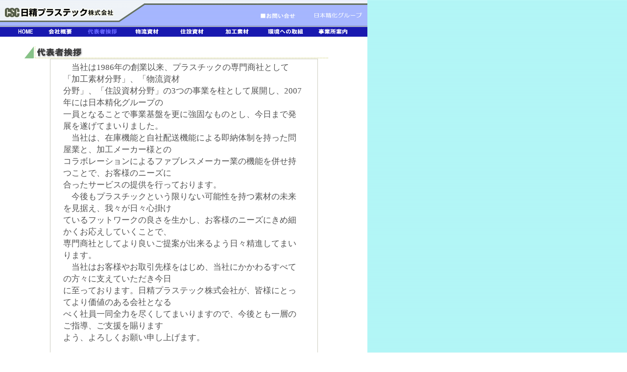

--- FILE ---
content_type: text/html
request_url: http://www.c-serve.co.jp/aisatu.htm
body_size: 10466
content:
<!DOCTYPE HTML PUBLIC "-//W3C//DTD HTML 4.01 Transitional//EN">
<HTML>
<HEAD>
<meta http-equiv="Content-Type" content="text/html; charset=Shift_JIS">
<meta name="GENERATOR" content="JustSystems Homepage Builder Version 18.0.7.0 for Windows">
<meta http-equiv="Content-Style-Type" content="text/css">
<TITLE>日精プラステック株式会社　[代表者挨拶]</TITLE>
<LINK rel="stylesheet" href="csc.css" type="text/css">
<SCRIPT language="JavaScript">
<!--HPB_SCRIPT_ROV_50
//
//  Licensed Materials - Property of IBM
//  5724D51
//  (C) Copyright IBM Corp. 1995, 2002 All Rights Reserved.
//

// HpbImgPreload:
//
function HpbImgPreload()
{
  var appVer=parseInt(navigator.appVersion);
  var isNC=false,isN6=false,isIE=false;
  if (document.all && appVer >= 4) isIE=true; else
    if (document.getElementById && appVer > 4) isN6=true; else
      if (document.layers && appVer >= 4) isNC=true;
  if (isNC||isN6||isIE)
  {
    if (document.images)
    {
      var imgName = HpbImgPreload.arguments[0];
      var cnt;
      swImg[imgName] = new Array;
      for (cnt = 1; cnt < HpbImgPreload.arguments.length; cnt++)
      {
        swImg[imgName][HpbImgPreload.arguments[cnt]] = new Image();
        swImg[imgName][HpbImgPreload.arguments[cnt]].src = HpbImgPreload.arguments[cnt];
      }
    }
  }
}
// HpbImgFind:
//
function HpbImgFind(doc, imgName)
{
  for (var i=0; i < doc.layers.length; i++)
  {
    var img = doc.layers[i].document.images[imgName];
    if (!img) img = HpbImgFind(doc.layers[i], imgName);
    if (img) return img;
  }
  return null;
}
// HpbImgSwap:
//
function HpbImgSwap(imgName, imgSrc)
{
  var appVer=parseInt(navigator.appVersion);
  var isNC=false,isN6=false,isIE=false;
  if (document.all && appVer >= 4) isIE=true; else
    if (document.getElementById && appVer > 4) isN6=true; else
      if (document.layers && appVer >= 4) isNC=true;
  if (isNC||isN6||isIE)
  {
    if (document.images)
    {
      var img = document.images[imgName];
      if (!img) img = HpbImgFind(document, imgName);
      if (img) img.src = imgSrc;
    }
  }
}
var swImg; swImg=new Array;
//-->
</SCRIPT><SCRIPT language="JavaScript">
<!--HPB_SCRIPT_PLD_50
HpbImgPreload('_HPB_ROLLOVER18', 'btoi1.gif', 'btoi2.gif');
HpbImgPreload('_HPB_ROLLOVER2', 'bhome1.gif', 'bhome2.gif');
HpbImgPreload('_HPB_ROLLOVER4', 'bdai2.gif', 'bdai2.gif');
//-->
</SCRIPT>
</HEAD>
<BODY MARGINWIDTH="0" MARGINHEIGHT="0" TOPMARGIN="0" LEFTMARGIN="0">
<TABLE width="750" cellspacing="0" cellpadding="0">
  <COL span="1" width="0">
  <TBODY>
    <TR>
      <TD width="467" colspan="2">
      <TABLE width="750" height="51" cellpadding="0" cellspacing="0" border="0">
        <TBODY>
          <TR>
            <TD rowspan="3"><IMG src="sojih1.gif" width="530" height="55" border="0"></TD>
            <TD><IMG src="sojih2.gif" width="75" height="25" border="0"></TD>
            <TD rowspan="3"><IMG src="sojih3.gif" width="145" height="55" border="0"></TD>
          </TR>
          <TR>
            <TD><a href="./contact/form" id="_HPB_ROLLOVER18" onmouseout="HpbImgSwap('_HPB_ROLLOVER18', 'btoi1.gif');" onmouseover="HpbImgSwap('_HPB_ROLLOVER18', 'btoi2.gif');"><img src="btoi1.gif" border="0" name="_HPB_ROLLOVER18" width="75" height="15"></a></TD>
          </TR>
          <TR>
            <TD><IMG src="sojih4.gif" width="75" height="15" border="0"></TD>
          </TR>
        </TBODY>
      </TABLE>
      </TD>
    </TR>
    <TR>
      <TD colspan="2">
      <TABLE border="0" width="750" height="20" cellpadding="0" cellspacing="0">
        <TBODY>
          <TR>
            <TD><IMG src="sojih5.gif" width="36" height="20" border="0"></TD>
            <TD><a href="index.htm" target="_top" id="_HPB_ROLLOVER2" onmouseout="HpbImgSwap('_HPB_ROLLOVER2', 'bhome1.gif');" onmouseover="HpbImgSwap('_HPB_ROLLOVER2', 'bhome2.gif');"><img src="bhome1.gif" width="32" height="20" border="0" name="_HPB_ROLLOVER2"></a></TD>
            <TD><IMG src="sojih6.gif" width="28" height="20" border="0"></TD>
            <TD><a href="gaiyou.htm" target="_top" id="_HPB_ROLLOVER3" onmouseout="HpbImgSwap('_HPB_ROLLOVER3', 'bgai1.gif');" onmouseover="HpbImgSwap('_HPB_ROLLOVER3', 'bgai2.gif');"><img src="bgai1.gif" width="52" height="20" border="0" name="_HPB_ROLLOVER3"></a></TD>
            <TD><IMG src="sojih7.gif" width="28" height="20" border="0"></TD>
            <TD><a href="aisatu.htm" target="_top" id="_HPB_ROLLOVER4" onmouseout="HpbImgSwap('_HPB_ROLLOVER4', 'bdai2.gif');" onmouseover="HpbImgSwap('_HPB_ROLLOVER4', 'bdai2.gif');"><img src="bdai2.gif" width="64" height="20" border="0" name="_HPB_ROLLOVER4"></a></TD>
            <TD><IMG src="sojih8.gif" width="36" height="20" border="0"></TD>
            <TD><a href="pack.htm" target="_top" id="_HPB_ROLLOVER5" onmouseout="HpbImgSwap('_HPB_ROLLOVER5', 'bbut1.gif');" onmouseover="HpbImgSwap('_HPB_ROLLOVER5', 'bbut2.gif');"><img src="bbut1.gif" width="48" height="20" border="0" name="_HPB_ROLLOVER5"></a></TD>
            <TD><IMG src="sojih9.gif" width="44" height="20" border="0"></TD>
            <TD><a href="juusetu.htm" target="_top" id="_HPB_ROLLOVER6" onmouseout="HpbImgSwap('_HPB_ROLLOVER6', 'bjuu1.gif');" onmouseover="HpbImgSwap('_HPB_ROLLOVER6', 'bjuu2.gif');"><img src="bjuu1.gif" width="48" height="20" border="0" name="_HPB_ROLLOVER6"></a></TD>
            <TD><IMG src="sojih10.gif" width="44" height="20" border="0"></TD>
            <TD><a href="material.htm" target="_top" id="_HPB_ROLLOVER7" onmouseout="HpbImgSwap('_HPB_ROLLOVER7', 'bkak1.gif');" onmouseover="HpbImgSwap('_HPB_ROLLOVER7', 'bkak2.gif');"><img src="bkak1.gif" width="48" height="20" border="0" name="_HPB_ROLLOVER7"></a></TD>
            <TD><IMG src="sojih11.gif" width="36" height="20" border="0"></TD>
            <TD><a href="kankyou.htm" target="_top" id="_HPB_ROLLOVER8" onmouseout="HpbImgSwap('_HPB_ROLLOVER8', 'bkan1.gif');" onmouseover="HpbImgSwap('_HPB_ROLLOVER8', 'bkan2.gif');"><img src="bkan1.gif" width="76" height="20" border="0" name="_HPB_ROLLOVER8"></a></TD>
            <TD><IMG src="sojih12.gif" width="28" height="20" border="0"></TD>
            <TD><a href="jigyousho.htm" target="_top" id="_HPB_ROLLOVER9" onmouseout="HpbImgSwap('_HPB_ROLLOVER9', 'bjig1.gif');" onmouseover="HpbImgSwap('_HPB_ROLLOVER9', 'bjig2.gif');"><img src="bjig1.gif" width="64" height="20" border="0" name="_HPB_ROLLOVER9"></a></TD>
            <TD><IMG src="sojih13.gif" width="38" height="20" border="0"></TD>
          </TR>
        </TBODY>
      </TABLE>
      </TD>
    </TR>
    <TR>
      <TD colspan="2" height="45" valign="bottom" bgcolor="#ffffff"><IMG src="aitop.gif" width="620" height="25" border="0" hspace="50"></TD>
    </TR>
    <TR>
      <TD colspan="2" valign="middle" align="center" bgcolor="#ffffff" height="650">
      <DIV align="center">
      <TABLE border="0" bgcolor="#ccccc" cellspacing="1" width="547">
        <TBODY>
          <TR>
            <TD valign="middle" align="center" bgcolor="#ffffff" width="624" height="550">
            <TABLE height="341" bgcolor="#ffffff">
              <TBODY>
                <TR>
                  <TD valign="top" align="left" nowrap bgcolor="#ffffff" width="492" height="277"><SPAN style="font-size:13pt">　当社は1986年の創業以来、プラスチックの専門商社として「加工素材分野」、「物流資材<br>分野」、「住設資材分野」の3つの事業を柱として展開し、2007年には日本精化グループの<br>一員となることで事業基盤を更に強固なものとし、今日まで発展を遂げてまいりました。<br>
					　当社は、在庫機能と自社配送機能による即納体制を持った問屋業と、加工メーカー様との<br>コラボレーションによるファブレスメーカー業の機能を併せ持つことで、お客様のニーズに<br>合ったサービスの提供を行っております。<br>
					　今後もプラスチックという限りない可能性を持つ素材の未来を見据え、我々が日々心掛け<br>ているフットワークの良さを生かし、お客様のニーズにきめ細かくお応えしていくことで、<br>専門商社としてより良いご提案が出来るよう日々精進してまいります。<br>
					　当社はお客様やお取引先様をはじめ、当社にかかわるすべての方々に支えていただき今日<br>に至っております。日精プラステック株式会社が、皆様にとってより価値のある会社となる<br>べく社員一同全力を尽くしてまいりますので、今後とも一層のご指導、ご支援を賜ります<br>よう、よろしくお願い申し上げます。<br>
                  　</SPAN></TD>
                </TR>
                  
                </TR>
                <TR>
                  <TD align="right" bgcolor="#ffffff" width="492" height="48"><IMG src="daihyou_shiroo.gif" width="215" height="30" border="0"></TD>
                </TR>
              </TBODY>
            </TABLE>
            </TD>
          </TR>
        </TBODY>
      </TABLE>
      </DIV>
      </TD>
    </TR>
    <TR>
      <TD colspan="2" align="left" valign="bottom" bgcolor="#ffffff" height="36">
      <TABLE cellspacing="1">
        <TBODY>
          <TR>
            <TD valign="bottom" align="center" bgcolor="#ceceff"><A href="/" target="_top"><SPAN STYLE="font-size:8pt">HOME</SPAN></A></TD>
            <TD valign="bottom" align="center" bgcolor="#ceceff"><A href="gaiyou.htm" target="_top"><SPAN STYLE="font-size:8pt">会社概要</SPAN></A></TD>
            <TD valign="bottom" align="center" bgcolor="#ceceff"><A href="aisatu.htm" target="_top"><SPAN STYLE="font-size:8pt">代表者挨拶</SPAN></A></TD>
            <TD valign="bottom" align="center" bgcolor="#ceceff"><A href="pack.htm" target="_top"><SPAN STYLE="font-size:8pt">物流資材</SPAN></A></TD>
            <TD valign="bottom" align="center" bgcolor="#ceceff"><A href="material.htm" target="_top"><SPAN STYLE="font-size:8pt">加工素材</SPAN></A></TD>
            <TD valign="bottom" align="center" bgcolor="#ceceff"><A href="juusetu.htm" target="_top"><SPAN STYLE="font-size:8pt">住設資材</SPAN></A></TD>
            <TD valign="bottom" align="center" bgcolor="#ceceff"><A href="kankyou.htm" target="_top"><SPAN STYLE="font-size:8pt">環境への取組</SPAN></A></TD>
            <TD valign="bottom" bgcolor="#ceceff"><A href="jigyousho.htm" target="_top"><SPAN STYLE="font-size:8pt">事業所案内</SPAN></A></TD>
          </TR>
        </TBODY>
      </TABLE>
      </TD>
    </TR>
    <TR>
      <TD colspan="2" height="19">
      <TABLE border="0" width="750" height="20" cellpadding="0" cellspacing="0">
        <TBODY>
          <TR>
            <TD><IMG src="bsite1.gif" width="84" height="20" border="0"></TD>
      <TD><IMG src="sojif.gif" width="666" height="20" border="0"></TD>
    </TR>
  </TBODY>
</TABLE>
</TD>
    </TR>
  </TBODY>
</TABLE>
</BODY>
</HTML>

--- FILE ---
content_type: text/css
request_url: http://www.c-serve.co.jp/csc.css
body_size: 845
content:
BODY {
  text-align: center; /* center on ie */
  width: 100%;
  color : #535353;
  background-color: #;
  font-weight : 300;
  background-image : url(back.gif);
  font-family : "";
  font-size : 10pt;
  cursor :  auto;
#container {
    text-align: left;
    margin: 0 auto; /* center on everything else */
    width: 750px;
}

A {
  color : #9900ff;
  background-color: #;
  font-weight : ;
  font-family : "";
  font-size : 10pt;
  cursor :  auto;
}
A:VISITED {
  color : #007EBB;
  background-color: #;
  font-weight : ;
  font-family : "";
  font-size : 10pt;
  cursor :  auto;
}
A:HOVER {
  color : #8080FF;
  background-color: #;
  font-weight : ;
  font-family : "";
  font-size : 10pt;
  cursor :  auto;
}
A:ACTIVE {
  color : #0058B0;
  background-color: #;
  font-weight : ;
  font-family : "";
  font-size : 10pt;
  cursor :  auto;
}
